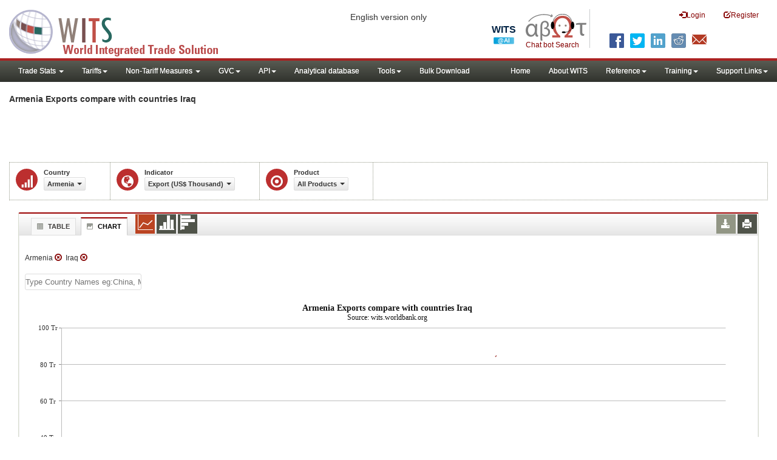

--- FILE ---
content_type: text/html; charset=utf-8
request_url: https://wits.worldbank.org/CountryProfile/en/Compare/Country/ARM/Indicator/XPRT-TRD-VL/partner/WLD/product/Total/country/IRQ/show/line
body_size: 9973
content:



<!DOCTYPE html>
<html xmlns="http://www.w3.org/1999/xhtml" manifest="https://wits.worldbank.org/witscpSSL.appcache" lang="en">
<head id="Head1"><title>
	Armenia | Export (US$ Thousand) | compare with multiple countries | WITS Data
</title><meta http-equiv="X-UA-Compatible" content="IE=Edge" /><meta name="viewport" content="target-densitydpi=device-dpi, initial-scale=1.0, user-scalable=no" /><meta name="description" /><meta name="keywords" /><link href="/Styles/bootstrap.css" rel="stylesheet" media="screen" /><link href="/Styles/defaultTheme.css" rel="stylesheet" media="screen" />
    <!--<link rel="stylesheet" href="/Styles/grid/jqx.base.css" type="text/css" />-->
    <link href="../../../../../../../../../../../../../../Styles/grid/jqx.base-v3.8.css" rel="stylesheet" type="text/css" /><link href="/Styles/customStyles-Compare.css" rel="stylesheet" media="screen" />


    <!-- ChatBot include files starts -->

    <link rel="stylesheet" type="text/css" href="/ChatBot/styles/jquery-ui.css" /><link href="/ChatBot/styles/common.css" rel="stylesheet" /><link href="/ChatBot/styles/botchat.css" rel="stylesheet" /><link rel="stylesheet" href="/ChatBot/styles/chatbotCustom.css" />
    <!-- ChatBot include files ends -->

    <script type="text/javascript" src="https://wits.worldbank.org/Scripts/jquery.js"></script>
    <script src="https://wits.worldbank.org/Scripts/Utilites.js" type="text/javascript"></script>
    <script type='text/javascript' src="https://wits.worldbank.org/Scripts/jquery-ui.min.js"></script>
    <script type="text/javascript" src="https://wits.worldbank.org/Scripts/bootstrap.js"></script>
    <script type="text/javascript" src="https://wits.worldbank.org/Scripts/grid/jqx-all.js"></script>


    <style type='text/css'>
        .node {
            stroke: #fff;
            stroke-width: 1.5px;
        }

        .link {
            stroke: #fff; /* #790000;  /*#999;*/
            stroke-opacity: 1; /* .6 */
        }

        .link1 {
            stroke: #790000; /*#999;*/
            stroke-opacity: 1; /* .6 */
        }


        .d3-tip, .d3-tip-Link {
            line-height: 1;
            color: black;
            background-color: #e6e6e6;
            border: 1px solid #ccc;
            padding: 2px;
        }

        #test {
            width: 100%;
            height: 200px;
        }
    </style>

    <script src="https://wits.worldbank.org/Scripts/AdobeAnalyticCommonFunction.js" type="text/javascript"></script>
    <script type="text/javascript">
        var wbgData = wbgData || {};
        var appEnvironment = "prod";
        var siteLanguage = "en";
        SetAdobeAnalyticProperties(wbgData, document.title, appEnvironment, siteLanguage);
    </script>
    <script type="text/javascript" src="https://assets.adobedtm.com/223f6e2cf7c9/3eb6c9b72a93/launch-7bc0cdc67098.min.js" async></script>
    
</head>
<body>
    <!-- chatbot body div starts -->
    <div class="bodyClass">
        <!-- chatbot body div ends -->
        <header role="banner" class="navbar navbar-inverse navbar-fixed-top bs-docs-nav"
            id="bannerStrip">
            <div class="navbar-header">

                <div class="pull-left">
                    <a class="navbar-brand" href="https://wits.worldbank.org/Default.aspx" title="logo for World Integrated Trade Solution">WITS</a>
                </div>

                <div class="pull-right">
                    <button data-target="#topRightNav" data-toggle="collapse" type="button" class="navbar-toggle" id="topRightNavCollapsed">
                        <span class="sr-only">Toggle navigation</span>
                        <span class="glyphicon glyphicon-cog"></span>
                    </button>
                    <button data-target="#navList" data-toggle="collapse" type="button" class="navbar-toggle" id="navListCollapsed">
                        <span class="sr-only">Toggle navigation</span>
                        <span class="icon-bar"></span>
                        <span class="icon-bar"></span>
                        <span class="icon-bar"></span>
                    </button>
                    <nav class="collapse navbar-collapse bs-navbar-collapse" role="navigation" id="topRightNav">
                        <ul class="nav navbar-nav" id="topRightLink">
                            <li class="optMultiLangChatBot"><span class="spnLogoText">Chat bot Search</span></li>
                            <li class="botSeperator"></li>
                            <li class=""><a href="javascript:void(0)"><span class="glyphicon glyphicon-log-in"></span>Login</a> </li>
                            <li class=""><a href="https://wits.worldbank.org/register.html"><span class="glyphicon glyphicon-edit"></span>Register</a> </li>
                            
                            <!-- English Search icon -->
                            <li class="optSearchBot" aria-label="Search Bot"></li>
                            
                        </ul>
                    </nav>
                    <div class="clearfix"></div>
                    <ul class="shareLinkList pull-right desktop">
                        <li class="facebook"><a title="Facebook" onclick="buildShareURL();" href="javascript:void(0);"></a>
                        </li>
                        <li class="twitter"><a title="Twitter" onclick="buildShareURL();" href="javascript:void(0);"></a>
                        </li>
                        <li class="linkedin"><a title="Linkedin" onclick="buildShareURL();" href="javascript:void(0);"></a>
                        </li>
                        <li class="gPlus"><a title="Google Plus" onclick="buildShareURL();" href="javascript:void(0);"></a>
                        </li>
                        <li class="reddit"><a title="Reddit" onclick="buildShareURL();" href="javascript:void(0);"></a>
                        </li>
                        <li class="stumbleupon"><a title="StumbleUpon" onclick="buildShareURL();" href="javascript:void(0);"></a>
                        </li>
                        <li class="delicious"><a title="Delicious" onclick="buildShareURL();" href="javascript:void(0);"></a>
                        </li>
                        <li class="email"><a title="Email" onclick="buildShareURL();" href="javascript:void(0);"></a>
                        </li>
                    </ul>
                </div>
                <div class="centre-header">
                    <span class="version-name"><small>English version only</small></span>
                </div>
            </div>
        </header>
        <div id="fixedContent">
            <div id='mainMenuWrapper'><div id='mainMenu'><nav role='navigation' class='collapse navbar-collapse bs-navbar-collapse' id='navList'><ul class='nav navbar-nav'><li class=''><a href='#void' class='dropdown-toggle' data-toggle='dropdown'>Trade Stats <span class='caret'></span></a><ul class='dropdown-menu'><li><a href='https://wits.worldbank.org/countrystats.aspx?lang=en'>By Country</a></li><li><a href='https://wits.worldbank.org/country-indicator.aspx?lang=en'>By Indicator</a></li><li><a href='https://wits.worldbank.org/trade/country-byhs6product.aspx?lang=en'>By Product (HS 6-digit)</a></li><li><a href='https://wits.worldbank.org/trade-visualization.aspx?lang=en'>Visualization</a></li><li><a href='https://wits.worldbank.org/datadownload.aspx?lang=en'>Data Download</a></li><li><a href='https://wits.worldbank.org/CountryProfile/Metadata/en/Country/All'>Metadata</a></li><li><a href='https://wits.worldbank.org/countryprofile-dataavailability.aspx?lang=en'>Data Availability</a></li><li><a href='https://wits.worldbank.org/Help/country-summary-help.html'>Help</a></li></ul></li><li class=''><a  class='dropdown-toggle' data-toggle='dropdown'>Tariffs<span class='caret'></span></a><ul class='dropdown-menu'><li class=''><a href='https://wits.worldbank.org/gptad.html'>GPTAD</a> </li><li class=''><a href='https://wits.worldbank.org/tariff/trains/country-byhs6product.aspx?lang=en'>UNCTAD TRAINS</a> </li></ul></li><li class=''><a href='#void' class='dropdown-toggle' data-toggle='dropdown'>Non-Tariff Measures <span class='caret'></span></a><ul class='dropdown-menu'><li><a href='https://wits.worldbank.org/tariff/non-tariff-measures/en/country/CAN'>Summary</a></li><li><a href='https://wits.worldbank.org/tariff/non-tariff-measures/en/ntm-bycountry'>By Country</a></li><li><a href='https://wits.worldbank.org/tariff/non-tariff-measures/en/ntm-datavisualization'>Visualization</a></li><li><a href='https://wits.worldbank.org/tariff/non-tariff-measures/en/ntm-datadownload'>Data Download</a></li><li><a href='https://wits.worldbank.org/tariff/non-tariff-measures/metadata/en/country/All'>Metadata</a></li><li><a href='https://wits.worldbank.org/tariff/non-tariff-measures/en/ntm-dataavailability'>Data Availability</a></li><li><a href='https://wits.worldbank.org/tariff/non-tariff-measures/en/ntm-about'>About NTM</a></li></ul></li><li class=''><a  class='dropdown-toggle' data-toggle='dropdown'>GVC<span class='caret'></span></a><ul class='dropdown-menu'><li class=''><a href='https://wits.worldbank.org/gvc/global-value-chains.html'>About GVC</a> </li><li class=''><a href='https://wits.worldbank.org/gvc/gvc-data-visualization.html'>Visualization</a> </li><li class=''><a href='https://wits.worldbank.org/gvc/gvc-indicators-metadata.html'>GVC Indicator Metadata</a> </li><li class=''><a href='https://wits.worldbank.org/gvc/gvc-data-download.html'>GVC Data Download</a> </li></ul></li><li class=''><a  class='dropdown-toggle' data-toggle='dropdown'>API<span class='caret'></span></a><ul class='dropdown-menu'><li class=''><a href='https://wits.worldbank.org/witsapiintro.aspx?lang=en'>API overview</a> </li><li class=''><a href='https://wits.worldbank.org/data/public/WITSAPI_UserGuide.pdf' target='_blank'>API documentation</a> </li></ul><li class=''><a href='https://wits.worldbank.org/analyticaldata/analyticaldata.aspx'>Analytical database</a> </li><li class=''><a  class='dropdown-toggle' data-toggle='dropdown'>Tools<span class='caret'></span></a><ul class='dropdown-menu'><li class=''><a id='compare' href='https://wits.worldbank.org/CountryProfile/en/Compare/Country/USA/Indicator/MPRT-TRD-VL/partner/WLD/product/Total/region/NAC/show/line'>Compare Countries</a> </li><li><a href='https://wits.worldbank.org/simulationtool.html'>Simulation Tool</a></li></ul></li><li class=''><a href='https://wits.worldbank.org/module/ALL/sub-module/ALL/reporter/ALL/year/ALL/tradeflow/ALL/pagesize/50/page/1'>Bulk Download</a> </li></li></ul><ul class='nav navbar-nav navbar-right'><li class=''><a href='https://wits.worldbank.org/Default.aspx?lang=en'>Home</a> </li><li class=''><a href='https://wits.worldbank.org/about_wits.html'>About WITS</a> </li><li class=''><a  class='dropdown-toggle' data-toggle='dropdown'>Reference<span class='caret'></span></a><ul class='dropdown-menu'><li><a href='https://wits.worldbank.org/methodology.html'>Methodology</a></li><li><a href='https://wits.worldbank.org/glossary.html'>Glossary</a></li><li><a href='https://wits.worldbank.org/referencedata.html'>Reference Data</a></li><li><a href='https://wits.worldbank.org/product_concordance.html'>Concordances</a></li><li><a href='https://wits.worldbank.org/links.html'>Links</a></li></ul></li><li class=''><a  class='dropdown-toggle' data-toggle='dropdown'>Training<span class='caret'></span></a><ul class='dropdown-menu'><li class=''><a href='https://wits.worldbank.org/training.html'>Training overview</a> </li><li class=''><a href='https://wits.worldbank.org/trainingVideos.aspx?lang=en'>Video Tutorials</a> </li><li class=''><a href='#' onclick='LauncheLearning();'>eLearning</a> </li></ul></li><li class=''><a  class='dropdown-toggle' data-toggle='dropdown'>Support Links<span class='caret'></span></a><ul class='dropdown-menu'><li><a href='https://wits.worldbank.org/didyouknow.html'>Did you know</a></li><li><a href='https://wits.worldbank.org/faqs.html'>FAQ</a></li><li><a href='https://wits.worldbank.org/data/public/WITS_User_Manual.pdf' target='_blank'>WITS manual</a></li><li><a href='https://wits.worldbank.org/wits/wits/witshelp/Welcome.htm' target='_blank'>Help</a></li><li><a href='https://wits.worldbank.org/WITS/training/player.html' target='_blank'>eLearning</a></li><li><a href='https://witsqa.worldbank.org/wits-ai.html' target='_blank'>Wits AI</a></li></ul></li></ul></nav></div></div>


            <div id="mainHeading">
                <div class="pull-left">
                    <div class="elements variableHeader">
                        <h1> Armenia Exports compare with countries Iraq
                    </div>
                </div>
                <div class="pull-right">
                    <div class="btn-group pull-right" id="goTo">
                        <button class="btn btn-default btn-sm dropdown-toggle" type="button" data-toggle="dropdown">
                            Go To <span class="caret"></span>
                        </button>
                        <ul class="dropdown-menu">
                            <li><a href="#export">Exports</a></li>
                            <li><a href="#import">Imports</a></li>
                            <li><a href="#tradePer">Trade % of GDP MRV</a></li>
                            <li><a href="#trade">Trade</a></li>
                            <li><a href="#tradeIndicators">Trade Indicators</a></li>
                            <li><a href="#tariffIndicators">Tariff</a></li>
                            <li><a href="#developmentIndicators">Developement Indicators</a></li>
                            <li><a href="#topExportWrapper">Top Exports</a></li>
                            <li><a href="#topImportWrapper">Top Imports</a></li>
                            <li><a href="#products">Products</a></li>
                        </ul>
                    </div>
                    &nbsp; &nbsp;
                <div class="btn-group pull-right phone" id="share">
                    <button class="btn btn-default btn-sm dropdown-toggle" type="button" data-toggle="dropdown"
                        title="Share">
                        <span class="glyphicon glyphicon-share"></span><span class="text">Share</span> <span
                            class="caret"></span>
                    </button>
                    <ul class="shareLinkList dropdown-menu">
                        <li class="facebook"><a title="Facebook" onclick="buildShareURL();" href="javascript:void(0);">Facebook</a></li>
                        <li class="twitter"><a title="Twitter" onclick="buildShareURL();" href="javascript:void(0);">Twitter</a></li>
                        <li class="linkedin"><a title="Linkedin" onclick="buildShareURL();" href="javascript:void(0);">Linkedin</a></li>
                        <li class="gPlus"><a title="Google Plus" onclick="buildShareURL();" href="javascript:void(0);">Google
                            Plus</a></li>
                        <li class="reddit"><a title="Reddit" onclick="buildShareURL();" href="javascript:void(0);">Reddit</a></li>
                        <li class="stumbleupon"><a title="StumbleUpon" onclick="buildShareURL();" href="javascript:void(0);">Stumble
                            Upon</a></li>
                        <li class="delicious"><a title="Delicious" onclick="buildShareURL();" href="javascript:void(0);">Delicious</a></li>
                        <li class="email"><a title="Email" onclick="buildShareURL();" href="javascript:void(0);">Email</a></li>
                        <li class="whatsapp"><a title="whatsapp" onclick="buildShareURL();" href="#">whatsapp</a></li>
                    </ul>
                </div>
                    &nbsp; &nbsp;

             <!-- <button id="PartnerHelp" class="btn btn-default btn-sm   " type="button"  title="Help">
               <span class="glyphicon glyphicon-info-sign"></span> <span class="text">Help</span>
               </button>-->
                    &nbsp; &nbsp; 
                </div>
            </div>
        </div>

        <div id="contentWrapper">
            <div class="loader">
                Loading..
            </div>
            <div id="pageContent">
                <div class="tabContent" id="partner">
                    <div class="row">
                        <div class="col-md-12">
                            <div class="pull-left">
                                <div class="elements variableHeader">

                                    <p>
                                    </p>
                                </div>
                            </div>
                            <div class="clearfix"></div>
                            <div class="variableContainer" id="partnerVariable">
                                <div class="variableInnerContainer">
                                    <div class="dottedBdrBox yearBox">
                                        <div class="icon iconSector">
                                            <span class="glyphicon glyphicon-signal"></span>
                                        </div>
                                        <div class="variable">
                                            <div class="variableLabel">Country</div>
                                            <div class="variableValue">

                                                <a class="btn btn-default  btn-sm modalTrigger" data-toggle="modal"
                                                    data-target="#changeDropdownModal" id="selectedCountry"><span class="text"></span><span
                                                        class="caret"></span></a>
                                            </div>
                                        </div>
                                    </div>
                                    <div class="dottedBdrBox countryBox">
                                        <div class="icon iconCountry">
                                            <span class="glyphicon glyphicon-globe"></span>
                                        </div>
                                        <div class="variable">
                                            <div class="variableLabel">Indicator</div>
                                            <div class="variableValue">

                                                <a class="btn btn-default  btn-sm modalTrigger" data-toggle="modal"
                                                    data-target="#changeDropdownModal" id="selectedIndicator"><span class="text"></span><span
                                                        class="caret"></span></a>
                                            </div>
                                        </div>
                                    </div>
                                    <div class="dottedBdrBox countryBox">
                                        <div class="icon iconCountry">
                                            <span class="glyphicon glyphicon-record"></span>
                                        </div>
                                        <div class="variable">
                                            <div class="variableLabel">Product</div>
                                            <div class="variableValue">

                                                <a class="btn btn-default  btn-sm modalTrigger" data-toggle="modal"
                                                    data-target="#changeDropdownModal" id="selectedProduct"><span class="text"></span><span
                                                        class="caret"></span></a>
                                            </div>
                                        </div>
                                    </div>
                                    <div class="dottedBdrBox yearBox" id="Comparewithdiv">
                                        <div class="icon iconEconomy">
                                            <span class="glyphicon glyphicon-record"></span>
                                        </div>
                                        <div class="variable">
                                            <div class="variableLabel">Compare With</div>
                                            <div class="variableValue">

                                                <a class="btn btn-default  btn-sm modalTrigger" data-toggle="modal"
                                                    data-target="#changeDropdownModal" id="selectedCompare"><span class="text"></span><span
                                                        class="caret"></span></a>

                                                <div class="btn-group">
                                                    <a class="btn btn-default  btn-sm modalTrigger" data-toggle="modal" data-target="#changeDropdownModal" id="selectedRegion"><span class="text"></span><span class="caret"></span></a>
                                                    <a class="btn btn-default  btn-sm modalTrigger" data-toggle="modal" data-target="#changeDropdownModal" id="selectedCountries"><span class="text"></span><span class="caret"></span></a>
                                                    <a class="btn btn-default  btn-sm modalTrigger" data-toggle="modal" data-target="#changeDropdownModal" id="selectedSimilarvalue"><span class="text"></span><span class="caret"></span></a>
                                                </div>
                                            </div>


                                        </div>
                                    </div>
                                    <!--   <div class="dottedBdrBox yearBox">
                              <div class="icon iconIndicator">
                                 <span class="glyphicon glyphicon-record"></span>
                              </div>
                              <div class="variable">
                                 <div class="variableLabel">Indicator</div>
                                 <div class="variableValue">
                         
                                     <a  class="btn btn-default  btn-sm modalTrigger" data-toggle="modal"
                                                    data-target="#changeDropdownModal" id="selectedIndicator1"><span class="text"></span><span
                                                        class="caret"></span></a>
                                 </div>
                              </div>
                           </div>
                      -->


                                </div>
                            </div>
                        </div>
                    </div>



                    <div class="col-md-12 ">
                        <div class="tab-content">


                            <div id="chartView" class="tab-pane active">
                                <div id="productInfo">
                                    <section id="products">
                                        <h4>
                                            <div class="pull-left">
                                                <div class="">
                                                    <ul class="New outerTabLinks list-inline list-unstyled" role="" id="Ul1">
                                                        <li class="tableView"><a title="#tableView" href="#" data-toggle="tab"><span class="icon"></span>Table</a></li>
                                                        <li class="active chartView"><a title="#chartView" href="#" data-toggle="tab"><span class="icon"></span>Chart</a></li>
                                                    </ul>
                                                </div>
                                            </div>
                                            <ul class="widgettools list-inline list-unstyled custom">

                                                <li class="active">
                                                    <a href="javascript:void(0)" id="Linechart"><span class="line-chart" title="Line Chart"></span></a>
                                                </li>
                                                <li>
                                                    <a href="javascript:void(0)" id="columnchart"><span class="bar-chart" title="Bar Chart"></span></a>
                                                </li>
                                                <li>
                                                    <a href="javascript:void(0)" id="columnHorizantalchart"><span class="Horizantal-chart" title="Horizantal Chart"></span></a>
                                                </li>

                                            </ul>
                                            <ul class="widgettools list-inline list-unstyled">
                                                <li class="download" id="SaveChart">
                                                    <a href="javascript:void(0)" class="downloadIcon" id="ChartDownload"><span class="glyphicon glyphicon-download-alt"></span></a>
                                                    <div class="toolPopover downloadOptions">
                                                        <ul class="list-unstyled options downlaodFormat" id="Ul3">
                                                            <li class="png" id="savePng"><a href="#" data-customlink="fd:comparecountries:en:png" data-text="comparecountries"><span class="text">PNG</span></a></li>
                                                            <li class="divider"></li>
                                                            <li class="jpg" id="saveJpeg"><a href="#" data-customlink="fd:comparecountries:en:jpg" data-text="comparecountries"><span class="text">JPEG</span></a></li>

                                                        </ul>
                                                    </div>
                                                </li>
                                                <li class="print">
                                                    <a href="javascript:void(0)" id="ChartPrint" data-customlink="fd:comparecountrieschart:en:prn" data-text="comparecountrieschart"><span class="glyphicon glyphicon-print"></span></a>

                                                </li>


                                            </ul>
                                        </h4>
                                        <div class="content">
                                            <div>
                                                <div class="pull-left" id="SelectedvaluesDiv4chart">
                                                </div>
                                            </div>
                                            <div class="clearfix">
                                                <div class="clearfix list-inline">
                                                    <div id="selectedvalues"><span id="CompareCountriesDiv"></span></div>
                                                    <br />
                                                    <input type="text" id="addcountries" /></div>
                                                <br />
                                            </div>
                                            <div class="row">
                                                <!--<div class="col-md-6"> <div id="dropDownSeries"></div></div>-->
                                                <div class="col-md-3" style="display: none;">

                                                    <a href="javascript:void" id="showHideLinkForChart" class="btn btn-default dropdown-toggle btn-sm">Country <span class="caret"></span></a>
                                                    <div id="jqxListBoxForChart"></div>
                                                </div>
                                                <!-- slider -->
                                            </div>


                                            <div class="clearfix" style="clear: both"></div>
                                            <div class="chartHeader">
                                            </div>

                                            <div id="productImportChart"></div>

                                            <div class="col-md-6">
                                                <div class="list-inline" id='jqxslider'></div>
                                            </div>
                                            <div class="col-md-2" id="yearlegend">1981 - 2014</div>
                                        </div>
                                    </section>
                                </div>
                            </div>
                            <div id="tableView" class="tab-pane ">
                                <div id="productInfo1">
                                    <section id="products1">
                                        <h4>
                                            <div class="pull-left">
                                                <div class="">
                                                    <ul class="New outerTabLinks list-inline list-unstyled" role="" id="Ul2">
                                                        <li class="tableView active"><a title="#tableView" href="#" data-toggle="tab"><span class="icon"></span>Table</a></li>
                                                        <li class="chartView"><a title="#chartView" href="#" data-toggle="tab"><span class="icon"></span>Chart</a></li>
                                                    </ul>
                                                </div>
                                            </div>
                                            <ul class="widgettools list-inline list-unstyled">
                                                <li class="download">
                                                    <a href="javascript:void(0)" class="downloadIcon" id="DataDownload"><span class="glyphicon glyphicon-download-alt"></span></a>
                                                    <div class="toolPopover downloadOptions">
                                                        <ul class="list-unstyled options downlaodFormat" id="dropDownFileFormat">
                                                            <li class="excel"><a href="#" data-customlink="fd:comparecountries:en:xlsx" data-text="comparecountries"><span class="icon"></span><span class="text">Excel</span></a></li>

                                                        </ul>
                                                    </div>
                                                </li>
                                                <li class="print">
                                                    <a href="javascript:void(0)" id="DataPrint"><span class="glyphicon glyphicon-print"></span></a>
                                                    <div class="toolPopover printOptions">
                                                        <ul class="list-unstyled options">
                                                            <li>
                                                                <input type="radio" name="printOption" id="All" />
                                                                Print All</li>
                                                            <li>
                                                                <input type="radio" name="printOption" id="Selected" checked='checked' />
                                                                Print Selected</li>
                                                            <li><a class="btn btn-default btn-sm printBtn" href="javascript:void(0)" id="DataPrintBtn" data-customlink="fd:comparecountries:en:prn" data-text="comparecountries">Print</a></li>
                                                        </ul>
                                                    </div>
                                                </li>

                                            </ul>
                                        </h4>
                                        <div class="content">
                                            <!--<div class="pull-left" id="SelectedvaluesDiv"></div>
                                 <div class="posRel pull-right">
                                      <a href="javascript:void" id="showHideLink" class="btn btn-default dropdown-toggle btn-sm">Show More Columns    <span class="caret"></span></a> 
                                    <div class="pull-left" id="jqxlistbox"></div>
                                 </div>
                                 <div class="clearfix">&nbsp;&nbsp;<span style="color: blue;" id="noteid"> </span> -->
                                            <div class="clearfix">&nbsp;&nbsp;<div class="clearfix list-inline"><span id="GCompareCountriesDiv"></span>
                                                <br />
                                                <input type="text" id="Gaddcountries" /></div>
                                                <br />
                                            </div>
                                            <div id="jqx-Partner">
                                                <div id="jqx-PartnerGrid">
                                                </div>
                                            </div>
                                            <div class="clearfix"></div>

                                        </div>
                                    </section>
                                </div>
                            </div>
                        </div>
                        <div class="curtain"></div>

                        <div id="gdp-meta-data" style="top: 200px; bottom: 400px; left: 400px; right: 400px;"></div>
                        <div class="curtain"></div>
                    </div>


                </div>
            </div>
            <footer id="footerStrip">
                <ul class="list-inline" id="footerLinks">
                    <li><a href="https://wits.worldbank.org/about_wits.html">About</a></li>
                    <li class="divider">.</li>
                    <li><a href="https://wits.worldbank.org/contactwits.html">Contact</a></li>
                    <li class="divider">.</li>
                    <li><a href="https://wits.worldbank.org/faqs.html#Databases">Usage Conditions</a></li>
                    <li class="divider">.</li>
                    <li><a href="https://www.worldbank.org/en/about/legal" target="_blank">Legal</a></li>
                    <li class="divider">.</li>
                    <li><a href="https://wits.worldbank.org/dataproviders.html">Data Providers</a></li>
                    <li class="divider">.</li>
                    <li id="Pagerefresh">Page refreshed : Jan-22-2026 02:29 ET</li>
                </ul>
                <ul class="list-inline" id="orgPartners">
                    <li>Partners:</li>
                    <li id="itcsmalllogo"><a href="http://www.intracen.org/" title="International Trade Center" target="blank">ITC</a></li>
                    <li class="divider">.</li>
                    <li id="unctad"><a href="http://unctad.org/en/Pages/Home.aspx" title="United Nations Conference on Trade and Development " target="blank">UNCTAD</a></li>
                    <li class="divider">.</li>
                    <li id="unstats"><a href="http://unstats.un.org/unsd/default.htm" title="United Nations Statistical Commission" target="blank">UNSTATS</a></li>
                    <li class="divider">.</li>
                    <li id="wto"><a href="http://www.wto.org/" title="World Trade Organization" target="blank">World Trade Organization</a></li>
                    <li class="divider">.</li>
                    <li id="wb"><a href="http://www.worldbank.org" title="World Bank" target="blank">World Bank</a></li>
                </ul>
            </footer>
            <div class="chatBotDiv"></div>
            <div class="toolTipContent"></div>
            <div class="modal fade" id="changeDropdownModal" tabindex="-1" role="dialog" aria-labelledby="myModalLabel"
                aria-hidden="true">
            </div>
        </div>

        <!-- chatbot body div starts -->
    </div>
    <!-- chatbot body div ends -->
</body>






<script type="text/javascript">


    $(document).ready(function () {
        $("#share").click(function () {
            $(this).toggleClass("open");
        })

    });


    var SelectedIndicatorcode = "XPRT-TRD-VL";
    var SelectedIndicatorname = "Export (US$ Thousand)";

    var SelectedReportercode = "ARM";
    var SelectedReportername = "Armenia";

    var SelectedProductcode = "Total"
    var SelectedProductname = "  All Products"

    var SelectedComparename =  "Country";
    var SelectedComparecode =  "country";

    var Selectedregioncode = "WLD"
    var Selectedregionname = "World"

    var Selectedcountriescode ="IRQ"
    var Selectedcountriesname = "Iraq;Iraq"

    var Selectedyear = "2015"

    var Selectedwithcode = "IRQ";
    var Selectedwithname = "Iraq";

    var SelectedChartType = "line";

    var SVRURLL = "https://wits.worldbank.org/";
    var Svrpath = "https://wits.worldbank.org/";

    var strLanguage = "en";

    var strTitle = " Armenia Exports compare with countries Iraq";

$(".tab-content .tab-pane").removeClass("active");$("#tableView").addClass("active");$('ul.outerTabLinks li').siblings().removeClass('active').filter(".tableView").addClass('active');  var partnerData = new Array(); 
var col0 =  ["Armenia","Iraq"];
var col1 =  ["215273.552",""];
var col2 =  ["",""];
var col3 =  ["231666.237",""];
var col4 =  ["294102.939",""];
var col5 =  ["335831.375",""];
var col6 =  ["527203.711",""];
var col7 =  ["670474.788",""];
var col8 =  ["722911.5",""];
var col9 =  ["936977.335",""];
var col10 =  ["1003961.105",""];
var col11 =  ["1121222.464",""];
var col12 =  ["1055012.744",""];
var col13 =  ["683989.374",""];
var col14 =  ["1011424.747",""];
var col15 =  ["1320411.381",""];
var col16 =  ["1428120.692",""];
var col17 =  ["1467799.672",""];
var col18 =  ["1490190.146","84506036.565"];
var col19 =  ["1482667.349",""];
var col20 =  ["1807789.51",""];
var col21 =  ["2144962.96958",""];
var col22 =  ["2383413.79973841",""];
var col23 =  ["2618637.44553",""];
var col24 =  ["2332082.153105",""];
var col25 =  ["2964798.29008",""];
var col26 =  ["5364133.60171",""];
var col27 =  ["8508041.37593",""];
for (var i = 0; i < 2; i++) { var row = {};row["col0"] = col0[i];
row["col1"] = col1[i];
row["col2"] = col2[i];
row["col3"] = col3[i];
row["col4"] = col4[i];
row["col5"] = col5[i];
row["col6"] = col6[i];
row["col7"] = col7[i];
row["col8"] = col8[i];
row["col9"] = col9[i];
row["col10"] = col10[i];
row["col11"] = col11[i];
row["col12"] = col12[i];
row["col13"] = col13[i];
row["col14"] = col14[i];
row["col15"] = col15[i];
row["col16"] = col16[i];
row["col17"] = col17[i];
row["col18"] = col18[i];
row["col19"] = col19[i];
row["col20"] = col20[i];
row["col21"] = col21[i];
row["col22"] = col22[i];
row["col23"] = col23[i];
row["col24"] = col24[i];
row["col25"] = col25[i];
row["col26"] = col26[i];
row["col27"] = col27[i];
 partnerData[i] = row; }  var partnerSource =   { localdata: partnerData, datatype:  "array", datafields: [ { name: 'col0'},
{ name: 'col1', type: 'float'},
{ name: 'col2', type: 'float'},
{ name: 'col3', type: 'float'},
{ name: 'col4', type: 'float'},
{ name: 'col5', type: 'float'},
{ name: 'col6', type: 'float'},
{ name: 'col7', type: 'float'},
{ name: 'col8', type: 'float'},
{ name: 'col9', type: 'float'},
{ name: 'col10', type: 'float'},
{ name: 'col11', type: 'float'},
{ name: 'col12', type: 'float'},
{ name: 'col13', type: 'float'},
{ name: 'col14', type: 'float'},
{ name: 'col15', type: 'float'},
{ name: 'col16', type: 'float'},
{ name: 'col17', type: 'float'},
{ name: 'col18', type: 'float'},
{ name: 'col19', type: 'float'},
{ name: 'col20', type: 'float'},
{ name: 'col21', type: 'float'},
{ name: 'col22', type: 'float'},
{ name: 'col23', type: 'float'},
{ name: 'col24', type: 'float'},
{ name: 'col25', type: 'float'},
{ name: 'col26', type: 'float'},
{ name: 'col27', type: 'float'},
 ],sortcolumn: 'col3'  , sortdirection: 'desc'};
var dataAdapter = new $.jqx.dataAdapter(partnerSource, { downloadComplete: function (partnerData, status, xhr) { }, loadComplete: function (partnerData) { }, loadError: function (xhr, status, error) { } });$("#jqx-PartnerGrid").jqxGrid( { width: '100%', height: 400, source: dataAdapter, theme: '',filterable: true,  sortable: true, pageable: false, altrows: true, columnsheight: 30, rowsheight: 30, columnsresize: true, columnsreorder: true, columns: [{ text:'Country Name', datafield:'col0', minwidth: 200, pinned: true, cellsalign: 'left',filtertype: 'checkedlist' },
{ text:'1997', datafield:'col1', minwidth: 40, cellsalign: 'right', align: 'center',filterable:false, cellsformat: 'F2', hidden: false },
{ text:'1998', datafield:'col2', minwidth: 40, cellsalign: 'right', align: 'center',filterable:false, cellsformat: 'F2', hidden: false },
{ text:'1999', datafield:'col3', minwidth: 40, cellsalign: 'right', align: 'center',filterable:false, cellsformat: 'F2', hidden: false },
{ text:'2000', datafield:'col4', minwidth: 40, cellsalign: 'right', align: 'center',filterable:false, cellsformat: 'F2', hidden: false },
{ text:'2001', datafield:'col5', minwidth: 40, cellsalign: 'right', align: 'center',filterable:false, cellsformat: 'F2', hidden: false },
{ text:'2002', datafield:'col6', minwidth: 40, cellsalign: 'right', align: 'center',filterable:false, cellsformat: 'F2', hidden: false },
{ text:'2003', datafield:'col7', minwidth: 40, cellsalign: 'right', align: 'center',filterable:false, cellsformat: 'F2', hidden: false },
{ text:'2004', datafield:'col8', minwidth: 40, cellsalign: 'right', align: 'center',filterable:false, cellsformat: 'F2', hidden: false },
{ text:'2005', datafield:'col9', minwidth: 40, cellsalign: 'right', align: 'center',filterable:false, cellsformat: 'F2', hidden: false },
{ text:'2006', datafield:'col10', minwidth: 40, cellsalign: 'right', align: 'center',filterable:false, cellsformat: 'F2', hidden: false },
{ text:'2007', datafield:'col11', minwidth: 40, cellsalign: 'right', align: 'center',filterable:false, cellsformat: 'F2', hidden: false },
{ text:'2008', datafield:'col12', minwidth: 40, cellsalign: 'right', align: 'center',filterable:false, cellsformat: 'F2', hidden: false },
{ text:'2009', datafield:'col13', minwidth: 40, cellsalign: 'right', align: 'center',filterable:false, cellsformat: 'F2', hidden: false },
{ text:'2010', datafield:'col14', minwidth: 40, cellsalign: 'right', align: 'center',filterable:false, cellsformat: 'F2', hidden: false },
{ text:'2011', datafield:'col15', minwidth: 40, cellsalign: 'right', align: 'center',filterable:false, cellsformat: 'F2', hidden: false },
{ text:'2012', datafield:'col16', minwidth: 40, cellsalign: 'right', align: 'center',filterable:false, cellsformat: 'F2', hidden: false },
{ text:'2013', datafield:'col17', minwidth: 40, cellsalign: 'right', align: 'center',filterable:false, cellsformat: 'F2', hidden: false },
{ text:'2014', datafield:'col18', minwidth: 40, cellsalign: 'right', align: 'center',filterable:false, cellsformat: 'F2', hidden: false },
{ text:'2015', datafield:'col19', minwidth: 40, cellsalign: 'right', align: 'center',filterable:false, cellsformat: 'F2', hidden: false },
{ text:'2016', datafield:'col20', minwidth: 40, cellsalign: 'right', align: 'center',filterable:false, cellsformat: 'F2', hidden: false },
{ text:'2017', datafield:'col21', minwidth: 40, cellsalign: 'right', align: 'center',filterable:false, cellsformat: 'F2', hidden: false },
{ text:'2018', datafield:'col22', minwidth: 40, cellsalign: 'right', align: 'center',filterable:false, cellsformat: 'F2', hidden: false },
{ text:'2019', datafield:'col23', minwidth: 40, cellsalign: 'right', align: 'center',filterable:false, cellsformat: 'F2', hidden: false },
{ text:'2020', datafield:'col24', minwidth: 40, cellsalign: 'right', align: 'center',filterable:false, cellsformat: 'F2', hidden: false },
{ text:'2021', datafield:'col25', minwidth: 40, cellsalign: 'right', align: 'center',filterable:false, cellsformat: 'F2', hidden: false },
{ text:'2022', datafield:'col26', minwidth: 40, cellsalign: 'right', align: 'center',filterable:false, cellsformat: 'F2', hidden: false },
{ text:'2023', datafield:'col27', minwidth: 40, cellsalign: 'right', align: 'center',filterable:false, cellsformat: 'F2', hidden: false },
] }); var listSource = [
{ label:'1997', value:'col1', checked: true ,group:'year'  },{ label:'1998', value:'col2', checked: true ,group:'year'  },{ label:'1999', value:'col3', checked: true ,group:'year'  },{ label:'2000', value:'col4', checked: true ,group:'year'  },{ label:'2001', value:'col5', checked: true ,group:'year'  },{ label:'2002', value:'col6', checked: true ,group:'year'  },{ label:'2003', value:'col7', checked: true ,group:'year'  },{ label:'2004', value:'col8', checked: true ,group:'year'  },{ label:'2005', value:'col9', checked: true ,group:'year'  },{ label:'2006', value:'col10', checked: true ,group:'year'  },{ label:'2007', value:'col11', checked: true ,group:'year'  },{ label:'2008', value:'col12', checked: true ,group:'year'  },{ label:'2009', value:'col13', checked: true ,group:'year'  },{ label:'2010', value:'col14', checked: true ,group:'year'  },{ label:'2011', value:'col15', checked: true ,group:'year'  },{ label:'2012', value:'col16', checked: true ,group:'year'  },{ label:'2013', value:'col17', checked: true ,group:'year'  },{ label:'2014', value:'col18', checked: true ,group:'year'  },{ label:'2015', value:'col19', checked: true ,group:'year'  },{ label:'2016', value:'col20', checked: true ,group:'year'  },{ label:'2017', value:'col21', checked: true ,group:'year'  },{ label:'2018', value:'col22', checked: true ,group:'year'  },{ label:'2019', value:'col23', checked: true ,group:'year'  },{ label:'2020', value:'col24', checked: true ,group:'year'  },{ label:'2021', value:'col25', checked: true ,group:'year'  },{ label:'2022', value:'col26', checked: true ,group:'year'  },{ label:'2023', value:'col27', checked: true ,group:'year'  } ];$(".tab-content .tab-pane").removeClass("active");$("#chartView").addClass("active");$('ul.outerTabLinks li').siblings().removeClass('active').filter(".chartView").addClass('active');;


    function loadGridData() { }
    //      $('#jqx-PartnerGrid').jqxGrid({ columnmenuopening: function (menu, datafield, height) {     menu.width(270);
    //       var value = $('#jqx-PartnerGrid').jqxGrid('getcolumnproperty', datafield, 'filterable');
    //       if(value)
    //       $("#filter1jqx-PartnerGridex").jqxListBox({ width: '250px'});   }}); 
</script>


<script src="https://wits.worldbank.org/Scripts/CompareCountries.js" type="text/javascript"></script>
<script src="https://wits.worldbank.org/Scripts/SelectionVariables-enData.js" type="text/javascript"></script>
<script src="https://wits.worldbank.org/Scripts/LoadDropdowns.js" type="text/javascript"></script>
<script src="https://wits.worldbank.org/Scripts/country-years.js" type="text/javascript"></script>
<script src="https://wits.worldbank.org/Scripts/countries-Hash.js" type="text/javascript"></script>
<script src="https://wits.worldbank.org/Scripts/Metadata.js" type="text/javascript"></script>

<script type="text/javascript" src="https://wits.worldbank.org/Scripts/Jquery-1.12.1-ui.js"></script>





<script src="https://wits.worldbank.org/ChatBot/scripts/vue.js"></script>
<script src="https://wits.worldbank.org/ChatBot/scripts/witsBotchat-0.11.4.js"></script>
<script src="https://wits.worldbank.org/ChatBot/scripts/chatbotCustom.js"></script>

</html>



--- FILE ---
content_type: application/javascript
request_url: https://wits.worldbank.org/ChatBot/data/indicator_v_2019_06_07.js
body_size: 3140
content:
var indicatorJson = [{ "name": " BoP,", "IndicatorIndex": "AW|AX|BC|BI|BO|BQ|BR|BS|BT|BU|BW" }, { "name": " Exports of goods and services", "IndicatorIndex": "BW" }, { "name": " Exports of goods, services and primary income", "IndicatorIndex": "BI" }, { "name": " Goods exports", "IndicatorIndex": "BT" }, { "name": " Goods imports", "IndicatorIndex": "AW" }, { "name": " ICT service exports", "IndicatorIndex": "BS" }, { "name": " Imports of goods and services", "IndicatorIndex": "BO" }, { "name": " Imports of goods, services and primary income", "IndicatorIndex": "BC" }, { "name": " Net trade in goods", "IndicatorIndex": "BR" }, { "name": " Net trade in goods and services", "IndicatorIndex": "BQ" }, { "name": " Service exports", "IndicatorIndex": "BU" }, { "name": " Service imports", "IndicatorIndex": "AX" }, { "name": "% of commercial service exports", "IndicatorIndex": "BN|CP|CR|CS" }, { "name": "% of commercial service imports", "IndicatorIndex": "BE|BF|BH|BK" }, { "name": "% of energy use", "IndicatorIndex": "CN" }, { "name": "% of GDP", "IndicatorIndex": "AU|AZ|CY|DC|DD" }, { "name": "% of revenue", "IndicatorIndex": "CC|CG" }, { "name": "% of service exports, BoP", "IndicatorIndex": "BV|BX|BY" }, { "name": "% of service imports, BoP", "IndicatorIndex": "BB|BD|BP" }, { "name": "% of tax revenue", "IndicatorIndex": "CA|CE" }, { "name": "% of total exports", "IndicatorIndex": "AV" }, { "name": "% of total imports", "IndicatorIndex": "AY" }, { "name": "% value added of industry and services", "IndicatorIndex": "CD" }, { "name": "2000 = 100", "IndicatorIndex": "AT|BA|BL|BM|CO" }, { "name": "Ad valorem", "IndicatorIndex": "M|Y" }, { "name": "Ad-Valorem", "IndicatorIndex": "M|Y" }, { "name": "AHS AVE Tariff Lines Share", "IndicatorIndex": "M" }, { "name": "AHS AVE Tariff Lines Share (%)", "IndicatorIndex": "M" }, { "name": "AHS Dutiable Imports", "IndicatorIndex": "N" }, { "name": "AHS Dutiable Imports (US$ Thousand)", "IndicatorIndex": "N" }, { "name": "AHS Dutiable Tariff Lines Share", "IndicatorIndex": "O" }, { "name": "AHS Dutiable Tariff Lines Share (%)", "IndicatorIndex": "O" }, { "name": "AHS Duty Free Imports", "IndicatorIndex": "Q" }, { "name": "AHS Duty Free Imports (US$ Thousand)", "IndicatorIndex": "Q" }, { "name": "AHS Duty Free NTL Share", "IndicatorIndex": "P" }, { "name": "AHS Duty Free NTL Share percent", "IndicatorIndex": "P" }, { "name": "AHS Duty Free NTL Share percentage", "IndicatorIndex": "P" }, { "name": "AHS Duty Free Tariff  Lines Share", "IndicatorIndex": "P" }, { "name": "AHS Duty Free Tariff  Lines Share (%)", "IndicatorIndex": "P" }, { "name": "AHS MaxRate", "IndicatorIndex": "R" }, { "name": "AHS MaxRate (%)", "IndicatorIndex": "R" }, { "name": "AHS MinRate", "IndicatorIndex": "S" }, { "name": "AHS MinRate (%)", "IndicatorIndex": "S" }, { "name": "AHS Simple Average", "IndicatorIndex": "U" }, { "name": "AHS Simple Average (%)", "IndicatorIndex": "U" }, { "name": "AHS Specific Tariff Lines Share", "IndicatorIndex": "T" }, { "name": "AHS Specific Tariff Lines Share (%)", "IndicatorIndex": "T" }, { "name": "AHS SpecificDuty Imports", "IndicatorIndex": "V" }, { "name": "AHS SpecificDuty Imports (US$ Thousand)", "IndicatorIndex": "V" }, { "name": "AHS Total Tariff Lines", "IndicatorIndex": "W" }, { "name": "AHS Weighted Average", "IndicatorIndex": "X" }, { "name": "AHS Weighted Average (%)", "IndicatorIndex": "X" }, { "name": "annual % growth", "IndicatorIndex": "CX|DB" }, { "name": "annual percent growth", "IndicatorIndex": "CX|DB" }, { "name": "annual percentage growth", "IndicatorIndex": "CX|DB" }, { "name": "applied Ad-Valorem Tariff Lines Share", "IndicatorIndex": "M" }, { "name": "applied AVE Tariff Lines Share", "IndicatorIndex": "M" }, { "name": "Applied Dutiable Imports", "IndicatorIndex": "N" }, { "name": "Applied Dutiable NTL Share", "IndicatorIndex": "O" }, { "name": "applied Dutiable NTL Share  percent", "IndicatorIndex": "O" }, { "name": "applied Dutiable NTL Share  percentage", "IndicatorIndex": "O" }, { "name": "Applied Dutiable Tariff Lines Share", "IndicatorIndex": "O" }, { "name": "applied Dutiable Tariff Lines Share percent", "IndicatorIndex": "O" }, { "name": "applied Dutiable Tariff Lines Share percentage", "IndicatorIndex": "O" }, { "name": "Applied Simple Average Tariff", "IndicatorIndex": "U" }, { "name": "Applied Simple Average Tariff percent", "IndicatorIndex": "U" }, { "name": "Applied Simple Average Tariff percentage", "IndicatorIndex": "U" }, { "name": "Applied Specific Duty Imports", "IndicatorIndex": "V" }, { "name": "Applied Specific Tariff Lines Share", "IndicatorIndex": "T" }, { "name": "Applied Specific Tariff Lines Share percent", "IndicatorIndex": "T" }, { "name": "Applied Specific Tariff Lines Share percentage", "IndicatorIndex": "T" }, { "name": "Applied Total Tariff Lines", "IndicatorIndex": "W" }, { "name": "Applied Weighted Average Tariff", "IndicatorIndex": "X" }, { "name": "Applied Weighted Average Tariff percent", "IndicatorIndex": "X" }, { "name": "Applied Weighted Average Tariff percentage", "IndicatorIndex": "X" }, { "name": "AVE", "IndicatorIndex": "M|Y" }, { "name": "Balance of Payment", "IndicatorIndex": "AW|AX|BC|BI|BO|BQ|BR|BS|BT|BU|BW" }, { "name": "Commercial service exports", "IndicatorIndex": "CQ" }, { "name": "Commercial service exports (current US$)", "IndicatorIndex": "CQ" }, { "name": "Commercial service imports", "IndicatorIndex": "BG" }, { "name": "Commercial service imports (current US$)", "IndicatorIndex": "BG" }, { "name": "Communications, computer, etc.", "IndicatorIndex": "BB" }, { "name": "Communications, computer, etc. (% of service imports, BoP)", "IndicatorIndex": "BB" }, { "name": "Comparitive Advantage", "IndicatorIndex": "AO" }, { "name": "Complimentarity", "IndicatorIndex": "AP" }, { "name": "Computer, communications and other services", "IndicatorIndex": "BF|CP" }, { "name": "Computer, communications and other services (% of commercial service exports)", "IndicatorIndex": "CP" }, { "name": "Computer, communications and other services (% of commercial service imports)", "IndicatorIndex": "BF" }, { "name": "Cost to export", "IndicatorIndex": "CH" }, { "name": "Cost to export (US$ per container)", "IndicatorIndex": "CH" }, { "name": "Cost to import", "IndicatorIndex": "CK" }, { "name": "Cost to import (US$ per container)", "IndicatorIndex": "CK" }, { "name": "Country Goods Trade Growth", "IndicatorIndex": "AL" }, { "name": "Country Growth", "IndicatorIndex": "AL" }, { "name": "Country Growth (%)", "IndicatorIndex": "AL" }, { "name": "Country Merchandise Trade Growth", "IndicatorIndex": "AL" }, { "name": "Country Trade Growth", "IndicatorIndex": "AL" }, { "name": "custom duty", "IndicatorIndex": "X" }, { "name": "Customs and other import duties", "IndicatorIndex": "CE" }, { "name": "Customs and other import duties (% of tax revenue)", "IndicatorIndex": "CE" }, { "name": "customs duty", "IndicatorIndex": "X" }, { "name": "Documents to export", "IndicatorIndex": "CI" }, { "name": "Documents to export (number)", "IndicatorIndex": "CI" }, { "name": "Documents to import", "IndicatorIndex": "CL" }, { "name": "Documents to import (number)", "IndicatorIndex": "CL" }, { "name": "Dutiable Imports", "IndicatorIndex": "N" }, { "name": "duty", "IndicatorIndex": "X" }, { "name": "Duty Free Imports", "IndicatorIndex": "Q" }, { "name": "Duty Free Tariff  Lines Share", "IndicatorIndex": "P" }, { "name": "Duty Free Tariff  Lines Share percent", "IndicatorIndex": "P" }, { "name": "Duty Free Tariff  Lines Share percentage", "IndicatorIndex": "P" }, { "name": "Effectively applied Ad-Valorem Tariff Lines Share", "IndicatorIndex": "M" }, { "name": "Effectively applied Ad-Valorem Tariff Lines Share (%)", "IndicatorIndex": "M" }, { "name": "Effectively applied Ad-Valorem Tariff Lines Share percent", "IndicatorIndex": "M" }, { "name": "Effectively applied Ad-Valorem Tariff Lines Share percentage", "IndicatorIndex": "M" }, { "name": "Effectively applied AVE NTL Share", "IndicatorIndex": "M" }, { "name": "Effectively applied AVE Tariff Lines Share", "IndicatorIndex": "M" }, { "name": "Effectively applied AVE Tariff Lines Share (%)", "IndicatorIndex": "M" }, { "name": "Effectively applied AVE Tariff Lines Share percent", "IndicatorIndex": "M" }, { "name": "Effectively Applied Dutiable Imports", "IndicatorIndex": "N" }, { "name": "Effectively applied Dutiable NTL Share", "IndicatorIndex": "O" }, { "name": "Effectively applied Dutiable NTL Share percent", "IndicatorIndex": "O" }, { "name": "Effectively applied Dutiable NTL Share percentage", "IndicatorIndex": "O" }, { "name": "Effectively applied Dutiable Tariff Lines Share", "IndicatorIndex": "O" }, { "name": "Effectively applied Dutiable Tariff Lines Share percent", "IndicatorIndex": "O" }, { "name": "Effectively applied Dutiable Tariff Lines Share percentage", "IndicatorIndex": "O" }, { "name": "Effectively Applied Simple Average Tariff", "IndicatorIndex": "U" }, { "name": "Effectively Applied Simple Average Tariff percent", "IndicatorIndex": "U" }, { "name": "Effectively Applied Simple Average Tariff percentage", "IndicatorIndex": "U" }, { "name": "Effectively Applied Specific Duty Imports", "IndicatorIndex": "V" }, { "name": "Effectively Applied Specific Tariff Lines Share", "IndicatorIndex": "T" }, { "name": "Effectively Applied Specific Tariff Lines Share percent", "IndicatorIndex": "T" }, { "name": "Effectively Applied Specific Tariff Lines Share percentage", "IndicatorIndex": "T" }, { "name": "Effectively Applied Total Tariff Lines", "IndicatorIndex": "W" }, { "name": "Effectively Applied Weighted Average Tariff", "IndicatorIndex": "X" }, { "name": "Effectively Applied Weighted Average Tariff percent", "IndicatorIndex": "X" }, { "name": "Effectively Applied Weighted Average Tariff percentage", "IndicatorIndex": "X" }, { "name": "Energy imports, net", "IndicatorIndex": "CN" }, { "name": "Energy imports, net (% of energy use)", "IndicatorIndex": "CN" }, { "name": "exp", "IndicatorIndex": "D" }, { "name": "Export", "IndicatorIndex": "D|D|BT" }, { "name": "export %", "IndicatorIndex": "AV" }, { "name": "Export (US$ Thousand)", "IndicatorIndex": "D" }, { "name": "Export Market Penetration", "IndicatorIndex": "AN" }, { "name": "Export Partner Share", "IndicatorIndex": "A" }, { "name": "Export Partner Share (%)", "IndicatorIndex": "A" }, { "name": "export partners", "IndicatorIndex": "E" }, { "name": "export percent", "IndicatorIndex": "AV" }, { "name": "export percentage", "IndicatorIndex": "AV" }, { "name": "Export Product Share", "IndicatorIndex": "B" }, { "name": "Export Product Share (%)", "IndicatorIndex": "B" }, { "name": "Export Product Share percentage", "IndicatorIndex": "B" }, { "name": "Export Product Share perecent", "IndicatorIndex": "B" }, { "name": "Export Share", "IndicatorIndex": "A" }, { "name": "Export Share in Total Products", "IndicatorIndex": "C" }, { "name": "Export Share in Total Products (%)", "IndicatorIndex": "C" }, { "name": "Export Share percent", "IndicatorIndex": "A" }, { "name": "Export Share percentage", "IndicatorIndex": "A" }, { "name": "Export value index", "IndicatorIndex": "CO" }, { "name": "Export value index (2000 = 100)", "IndicatorIndex": "CO" }, { "name": "Export volume index", "IndicatorIndex": "BM" }, { "name": "Export volume index (2000 = 100)", "IndicatorIndex": "BM" }, { "name": "Exportation", "IndicatorIndex": "D" }, { "name": "exported", "IndicatorIndex": "D" }, { "name": "Exporter", "IndicatorIndex": "D" }, { "name": "Exporters", "IndicatorIndex": "D" }, { "name": "Exports", "IndicatorIndex": "D" }, { "name": "Exports of goods and services", "IndicatorIndex": "CT|CW|CX|CY" }, { "name": "Exports of goods and services (% of GDP)", "IndicatorIndex": "CY" }, { "name": "Exports of goods and services (annual % growth)", "IndicatorIndex": "CX" }, { "name": "Exports of goods and services (BoP, current US$)", "IndicatorIndex": "BW" }, { "name": "Exports of goods and services (constant 2010 US$)", "IndicatorIndex": "CW" }, { "name": "Exports of goods and services (current US$)", "IndicatorIndex": "CT" }, { "name": "Exports of goods, services and primary income (BoP, current US$)", "IndicatorIndex": "BI" }, { "name": "ffectively applied Dutiable NTL Share", "IndicatorIndex": "O" }, { "name": "GDP", "IndicatorIndex": "DE|DF" }, { "name": "GDP (constant 2010 US$)", "IndicatorIndex": "DF" }, { "name": "GDP (current US$)", "IndicatorIndex": "DE" }, { "name": "GDP growth", "IndicatorIndex": "DG" }, { "name": "GDP growth (annual %)", "IndicatorIndex": "DG" }, { "name": "GDP per capita", "IndicatorIndex": "CU|DK|DK" }, { "name": "GDP per capita (constant 2010 US$)", "IndicatorIndex": "CU" }, { "name": "GDP per capita (current US$)", "IndicatorIndex": "DK" }, { "name": "GDP per capita growth", "IndicatorIndex": "CV" }, { "name": "GDP per capita growth (annual %)", "IndicatorIndex": "CV" }, { "name": "GDP per capita, PPP", "IndicatorIndex": "DL|DM" }, { "name": "GDP per capita, PPP (constant 2011 international $)", "IndicatorIndex": "DM" }, { "name": "GDP per capita, PPP (current international $)", "IndicatorIndex": "DL" }, { "name": "GDP, PPP", "IndicatorIndex": "DI|DJ" }, { "name": "GDP, PPP (constant 2011 international $)", "IndicatorIndex": "DJ" }, { "name": "GDP, PPP (current international $)", "IndicatorIndex": "DI" }, { "name": "GNI", "IndicatorIndex": "DN|DO" }, { "name": "GNI (constant 2010 US$)", "IndicatorIndex": "DO" }, { "name": "GNI (current US$)", "IndicatorIndex": "DN" }, { "name": "GNI growth", "IndicatorIndex": "BJ" }, { "name": "GNI growth (annual %)", "IndicatorIndex": "BJ" }, { "name": "GNI per capita", "IndicatorIndex": "DS" }, { "name": "GNI per capita (constant 2010 US$)", "IndicatorIndex": "DS" }, { "name": "GNI per capita growth", "IndicatorIndex": "DT" }, { "name": "GNI per capita growth (annual %)", "IndicatorIndex": "DT" }, { "name": "GNI per capita, Atlas method", "IndicatorIndex": "DR" }, { "name": "GNI per capita, Atlas method (current US$)", "IndicatorIndex": "DR" }, { "name": "GNI per capita, PPP", "IndicatorIndex": "DH|DU" }, { "name": "GNI per capita, PPP (constant 2011 international $)", "IndicatorIndex": "DH" }, { "name": "GNI per capita, PPP (current international $)", "IndicatorIndex": "DU" }, { "name": "GNI, PPP", "IndicatorIndex": "DP|DQ" }, { "name": "GNI, PPP (constant 2011 international $)", "IndicatorIndex": "DQ" }, { "name": "GNI, PPP (current international $)", "IndicatorIndex": "DP" }, { "name": "Goods exports (BoP, current US$)", "IndicatorIndex": "BT" }, { "name": "Goods imports (BoP, current US$)", "IndicatorIndex": "AW" }, { "name": "Goods trade percent of GDP", "IndicatorIndex": "AZ" }, { "name": "Goods trade percentage of GDP", "IndicatorIndex": "AZ" }, { "name": "Gross domestic product", "IndicatorIndex": "DE|DF" }, { "name": "Gross domestic product annual percent", "IndicatorIndex": "DG" }, { "name": "Gross domestic product annual percentage", "IndicatorIndex": "DG" }, { "name": "Gross Import", "IndicatorIndex": "J" }, { "name": "Gross National Income", "IndicatorIndex": "DN|DO" }, { "name": "Gross National Income growth", "IndicatorIndex": "BJ" }, { "name": "Gross National Income growth annual percent", "IndicatorIndex": "BJ" }, { "name": "Gross National Income growth annual percentage", "IndicatorIndex": "BJ" }, { "name": "Herfindahl index", "IndicatorIndex": "AK" }, { "name": "Herfindahl-Hirschman index Market concentration Index", "IndicatorIndex": "AK" }, { "name": "HH Market concentration index", "IndicatorIndex": "AK" }, { "name": "ICT service exports", "IndicatorIndex": "BV" }, { "name": "ICT service exports (% of service exports, BoP)", "IndicatorIndex": "BV" }, { "name": "ICT service exports (BoP, current US$)", "IndicatorIndex": "BS" }, { "name": "Import", "IndicatorIndex": "J" }, { "name": "import %", "IndicatorIndex": "AY" }, { "name": "Import (US$ Thousand)", "IndicatorIndex": "J" }, { "name": "Import duty", "IndicatorIndex": "X" }, { "name": "Import Partner Share", "IndicatorIndex": "G" }, { "name": "Import Partner Share (%)", "IndicatorIndex": "G" }, { "name": "Import Partner Share percent", "IndicatorIndex": "G" }, { "name": "Import Partner Share percentage", "IndicatorIndex": "G" }, { "name": "import percent", "IndicatorIndex": "AY" }, { "name": "import percentage", "IndicatorIndex": "AY" }, { "name": "Import Product Share", "IndicatorIndex": "H" }, { "name": "Import Product Share (%)", "IndicatorIndex": "H" }, { "name": "Import Product Share percent", "IndicatorIndex": "H" }, { "name": "Import Product Share percentage", "IndicatorIndex": "H" }, { "name": "Import Share in Products percent", "IndicatorIndex": "I" }, { "name": "Import Share in Products percentage", "IndicatorIndex": "I" }, { "name": "Import Share in Total Products", "IndicatorIndex": "I" }, { "name": "Import Share in Total Products (%)", "IndicatorIndex": "I" }, { "name": "Import value index", "IndicatorIndex": "AT" }, { "name": "Import value index (2000 = 100)", "IndicatorIndex": "AT" }, { "name": "Import volume index", "IndicatorIndex": "BA" }, { "name": "Import volume index (2000 = 100)", "IndicatorIndex": "BA" }, { "name": "imported", "IndicatorIndex": "J" }, { "name": "Importer", "IndicatorIndex": "J" }, { "name": "Importers", "IndicatorIndex": "J" }, { "name": "Imports", "IndicatorIndex": "J|AW" }, { "name": "Imports duty", "IndicatorIndex": "X" }, { "name": "Imports of goods and services", "IndicatorIndex": "CZ|DA|DB|DC" }, { "name": "Imports of goods and services (% of GDP)", "IndicatorIndex": "DC" }, { "name": "Imports of goods and services (annual % growth)", "IndicatorIndex": "DB" }, { "name": "Imports of goods and services (BoP, current US$)", "IndicatorIndex": "BO" }, { "name": "Imports of goods and services (constant 2010 US$)", "IndicatorIndex": "DA" }, { "name": "Imports of goods and services (current US$)", "IndicatorIndex": "CZ" }, { "name": "Imports of goods, services and primary income (BoP, current US$)", "IndicatorIndex": "BC" }, { "name": "Index Of Export Market Penetration", "IndicatorIndex": "AN" }, { "name": "Information and Communication Technology Exports", "IndicatorIndex": "BS|BV" }, { "name": "Insurance and financial services", "IndicatorIndex": "BE|BN" }, { "name": "Insurance and financial services (% of commercial service exports)", "IndicatorIndex": "BN" }, { "name": "Insurance and financial services (% of commercial service imports)", "IndicatorIndex": "BE" }, { "name": "International tourism, expenditures", "IndicatorIndex": "AY" }, { "name": "International tourism, expenditures (% of total imports)", "IndicatorIndex": "AY" }, { "name": "International tourism, receipts", "IndicatorIndex": "AV" }, { "name": "International tourism, receipts (% of total exports)", "IndicatorIndex": "AV" }, { "name": "Maximum  applied Tariff", "IndicatorIndex": "R" }, { "name": "Maximum  applied Tariff percent", "IndicatorIndex": "R" }, { "name": "Maximum  applied Tariff percentage", "IndicatorIndex": "R" }, { "name": "Maximum Effectively applied Tariff", "IndicatorIndex": "R" }, { "name": "Maximum Effectively applied Tariff percent", "IndicatorIndex": "R" }, { "name": "Maximum Effectively applied Tariff percentage", "IndicatorIndex": "R" }, { "name": "Maximum Tariff", "IndicatorIndex": "R" }, { "name": "Maximum Tariff percent", "IndicatorIndex": "R" }, { "name": "Maximum Tariff percentage", "IndicatorIndex": "R" }, { "name": "Merchandise exports", "IndicatorIndex": "BT" }, { "name": "Merchandise imports", "IndicatorIndex": "AW" }, { "name": "Merchandise trade", "IndicatorIndex": "AZ" }, { "name": "Merchandise trade (% of GDP)", "IndicatorIndex": "AZ" }, { "name": "Merchandise trade percent of GDP", "IndicatorIndex": "AZ" }, { "name": "Merchandise trade percentage of GDP", "IndicatorIndex": "AZ" }, { "name": "MFN", "IndicatorIndex": "AJ" }, { "name": "MFN Ad-Valorem Tariff Lines Share percent", "IndicatorIndex": "Y" }, { "name": "MFN Ad-Valorem Tariff Lines Share percentage", "IndicatorIndex": "Y" }, { "name": "MFN AVE Tariff Lines Share", "IndicatorIndex": "Y" }, { "name": "MFN AVE Tariff Lines Share (%)", "IndicatorIndex": "Y" }, { "name": "MFN AVE Tariff Lines Share percentage", "IndicatorIndex": "Y" }, { "name": "MFN AVE Tariff Lines Share perecent", "IndicatorIndex": "Y" }, { "name": "MFN Dutiable Imports", "IndicatorIndex": "Z" }, { "name": "MFN Dutiable Imports (US$ Thousand)", "IndicatorIndex": "Z" }, { "name": "MFN Dutiable Tariff Lines Share", "IndicatorIndex": "AA" }, { "name": "MFN Dutiable Tariff Lines Share (%)", "IndicatorIndex": "AA" }, { "name": "MFN Dutiable Tariff Lines Share percent", "IndicatorIndex": "AA" }, { "name": "MFN Dutiable Tariff Lines Share percentage", "IndicatorIndex": "AA" }, { "name": "MFN Duty Free Imports", "IndicatorIndex": "AC" }, { "name": "MFN Duty Free Imports (US$ Thousand)", "IndicatorIndex": "AC" }, { "name": "MFN Duty Free Tariff Lines Share", "IndicatorIndex": "AB" }, { "name": "MFN Duty Free Tariff Lines Share (%)", "IndicatorIndex": "AB" }, { "name": "MFN Duty Free Tariff Lines Share percent", "IndicatorIndex": "AB" }, { "name": "MFN Duty Free Tariff Lines Share percentage", "IndicatorIndex": "AB" }, { "name": "MFN Maximum Rate", "IndicatorIndex": "AD" }, { "name": "MFN Maximum Rate percent", "IndicatorIndex": "AD" }, { "name": "MFN Maximum Rate percentage", "IndicatorIndex": "AD" }, { "name": "MFN MaxRate", "IndicatorIndex": "AD" }, { "name": "MFN MaxRate (%)", "IndicatorIndex": "AD" }, { "name": "MFN Minimum Rate", "IndicatorIndex": "AE" }, { "name": "MFN Minimum Rate percent", "IndicatorIndex": "AE" }, { "name": "MFN Minimum Rate percentage", "IndicatorIndex": "AE" }, { "name": "MFN MinRate", "IndicatorIndex": "AE" }, { "name": "MFN MinRate (%)", "IndicatorIndex": "AE" }, { "name": "MFN Simple Average", "IndicatorIndex": "AG" }, { "name": "MFN Simple Average (%)", "IndicatorIndex": "AG" }, { "name": "MFN Simple Average tariff", "IndicatorIndex": "AG" }, { "name": "MFN Simple Average tariff percent", "IndicatorIndex": "AG" }, { "name": "MFN Simple Average tariff percentage", "IndicatorIndex": "AG" }, { "name": "MFN Specific Duty Imports", "IndicatorIndex": "AH" }, { "name": "MFN Specific Tariff Lines Share", "IndicatorIndex": "AF" }, { "name": "MFN Specific Tariff Lines Share (%)", "IndicatorIndex": "AF" }, { "name": "MFN Specific Tariff Lines Share percent", "IndicatorIndex": "AF" }, { "name": "MFN Specific Tariff Lines Share percentage", "IndicatorIndex": "AF" }, { "name": "MFN SpecificDuty Imports", "IndicatorIndex": "AH" }, { "name": "MFN SpecificDuty Imports (US$ Thousand)", "IndicatorIndex": "AH" }, { "name": "MFN Tariff lines", "IndicatorIndex": "AI" }, { "name": "MFN Total Tariff Lines", "IndicatorIndex": "AI" }, { "name": "MFN Weighted Average", "IndicatorIndex": "AJ" }, { "name": "MFN Weighted Average (%)", "IndicatorIndex": "AJ" }, { "name": "MFN Weighted Average tariff", "IndicatorIndex": "AJ" }, { "name": "MFN Weighted Average tariff percent", "IndicatorIndex": "AJ" }, { "name": "MFN Weighted Average tariff percentage", "IndicatorIndex": "AJ" }, { "name": "Minimum  applied Tariff", "IndicatorIndex": "S" }, { "name": "Minimum  applied Tariff percent", "IndicatorIndex": "S" }, { "name": "Minimum  applied Tariff percentage", "IndicatorIndex": "S" }, { "name": "Minimum Effectively applied Tariff", "IndicatorIndex": "S" }, { "name": "Minimum Effectively applied Tariff percent", "IndicatorIndex": "S" }, { "name": "Minimum Effectively applied Tariff percentage", "IndicatorIndex": "S" }, { "name": "Minimum Tariff", "IndicatorIndex": "S" }, { "name": "Minimum Tariff percent", "IndicatorIndex": "S" }, { "name": "Minimum Tariff percentage", "IndicatorIndex": "S" }, { "name": "Most Favored Nation  Dutiable Imports", "IndicatorIndex": "Z" }, { "name": "Most Favored Nation  Duty Free Tariff Lines Share percent", "IndicatorIndex": "AB" }, { "name": "Most Favored Nation  Duty Free Tariff Lines Share percentage", "IndicatorIndex": "AB" }, { "name": "Most Favored Nation Ad-Valorem Tariff Lines Share percent", "IndicatorIndex": "Y" }, { "name": "Most Favored Nation Ad-Valorem Tariff Lines Share percentage", "IndicatorIndex": "Y" }, { "name": "Most Favored Nation AVE Tariff Lines Share", "IndicatorIndex": "Y" }, { "name": "Most Favored Nation AVE Tariff Lines Share percent", "IndicatorIndex": "Y" }, { "name": "Most Favored Nation AVE Tariff Lines Share percentage", "IndicatorIndex": "Y" }, { "name": "Most Favored Nation Dutiable Tariff Lines Share", "IndicatorIndex": "AA" }, { "name": "Most Favored Nation Duty Free Imports", "IndicatorIndex": "AC" }, { "name": "Most Favored Nation Duty Free Tariff Lines Share", "IndicatorIndex": "AB" }, { "name": "Most Favored Nation Maximum Rate", "IndicatorIndex": "AD" }, { "name": "Most Favored Nation Maximum Rate percent", "IndicatorIndex": "AD" }, { "name": "Most Favored Nation Maximum Rate percentage", "IndicatorIndex": "AD" }, { "name": "Most Favored Nation Minimum Rate", "IndicatorIndex": "AE" }, { "name": "Most Favored Nation Minimum Rate percent", "IndicatorIndex": "AE" }, { "name": "Most Favored Nation Minimum Rate percentage", "IndicatorIndex": "AE" }, { "name": "Most Favored Nation Simple Average tariff", "IndicatorIndex": "AG" }, { "name": "Most Favored Nation Simple Average tariff percent", "IndicatorIndex": "AG" }, { "name": "Most Favored Nation Simple Average tariff percentage", "IndicatorIndex": "AG" }, { "name": "Most Favored Nation Specific Duty Imports", "IndicatorIndex": "AH" }, { "name": "Most Favored Nation Specific Tariff Lines Share", "IndicatorIndex": "AF" }, { "name": "Most Favored Nation Specific Tariff Lines Share percent", "IndicatorIndex": "AF" }, { "name": "Most Favored Nation Specific Tariff Lines Share percentage", "IndicatorIndex": "AF" }, { "name": "Most Favored Nation Total Tariff Lines", "IndicatorIndex": "AI" }, { "name": "Most Favored Nation Weighted Average tariff", "IndicatorIndex": "AJ" }, { "name": "Most Favored Nation Weighted Average tariff percent", "IndicatorIndex": "AJ" }, { "name": "Most Favored Nation Weighted Average tariff percentage", "IndicatorIndex": "AJ" }, { "name": "Most Favoured Nation AVE Tariff Lines Share", "IndicatorIndex": "Y" }, { "name": "Net barter terms of trade index", "IndicatorIndex": "BL" }, { "name": "Net barter terms of trade index (2000 = 100)", "IndicatorIndex": "BL" }, { "name": "Net goods and services trade", "IndicatorIndex": "BQ" }, { "name": "Net goods trade", "IndicatorIndex": "BR" }, { "name": "Net trade in goods (BoP, current US$)", "IndicatorIndex": "BR" }, { "name": "Net trade in goods and services (BoP, current US$)", "IndicatorIndex": "BQ" }, { "name": "No Of Tariff Agreement", "IndicatorIndex": "AS" }, { "name": "No Of traded HS6 digit Products", "IndicatorIndex": "AQ|AR" }, { "name": "No. Of exported HS6 digit Products", "IndicatorIndex": "AQ" }, { "name": "No. Of imported HS6 digit Products", "IndicatorIndex": "AR|AR" }, { "name": "Number Of  6 digits exported Products", "IndicatorIndex": "AQ" }, { "name": "Number Of 6 digit imported Products", "IndicatorIndex": "AR" }, { "name": "Number Of 6 digits traded Products", "IndicatorIndex": "AQ|AR" }, { "name": "Number of export partners", "IndicatorIndex": "E" }, { "name": "Number Of exported HS6 digit Products", "IndicatorIndex": "AQ" }, { "name": "Number of import partners", "IndicatorIndex": "K" }, { "name": "Number of products exported", "IndicatorIndex": "F" }, { "name": "Number of products imported", "IndicatorIndex": "L" }, { "name": "Number Of six digit imported Products", "IndicatorIndex": "AR" }, { "name": "Number Of six digits exported Products", "IndicatorIndex": "AQ" }, { "name": "Number Of six digits traded Products", "IndicatorIndex": "AQ|AR" }, { "name": "Number Of traded HS6 digit Products", "IndicatorIndex": "AQ|AR" }, { "name": "Openess to Trade", "IndicatorIndex": "DD" }, { "name": "Partner Share", "IndicatorIndex": "A|G" }, { "name": "Partner Share (%)", "IndicatorIndex": "A|G" }, { "name": "Partner Share percent", "IndicatorIndex": "A|G" }, { "name": "Partner Share percentage", "IndicatorIndex": "A|G" }, { "name": "percent of commercial services exports", "IndicatorIndex": "BN|CP|CR|CS" }, { "name": "percent of commercial services imports", "IndicatorIndex": "BE|BF|BH|BK" }, { "name": "percent of energy use", "IndicatorIndex": "CN" }, { "name": "percent of exports", "IndicatorIndex": "AV" }, { "name": "percent of GDP", "IndicatorIndex": "AU|AZ|CY|DC|DD" }, { "name": "percent of gross domestic product", "IndicatorIndex": "AU|AZ|CY|DC|DD" }, { "name": "percent of imports", "IndicatorIndex": "AY" }, { "name": "percent of revenue", "IndicatorIndex": "CC|CG" }, { "name": "percent of service exports Balance of Payment", "IndicatorIndex": "BV|BX|BY" }, { "name": "percent of service exports BoP", "IndicatorIndex": "BV|BX|BY" }, { "name": "percent of service imports Balance of Payment", "IndicatorIndex": "BB|BD|BP" }, { "name": "percent of service imports BoP", "IndicatorIndex": "BB|BD|BP" }, { "name": "percent of tax revenue", "IndicatorIndex": "CA|CE" }, { "name": "percent of total exports", "IndicatorIndex": "AV" }, { "name": "percent of total imports", "IndicatorIndex": "AY" }, { "name": "percent value added of industry and services", "IndicatorIndex": "CD" }, { "name": "percentage of commercial services exports", "IndicatorIndex": "BN|CP|CR|CS" }, { "name": "percentage of commercial services imports", "IndicatorIndex": "BE|BF|BH|BK" }, { "name": "percentage of energy use", "IndicatorIndex": "CN" }, { "name": "percentage of GDP", "IndicatorIndex": "AU|AZ|CY|DC|DD" }, { "name": "percentage of gross domestic product", "IndicatorIndex": "AU|AZ|CY|DC|DD" }, { "name": "percentage of revenue", "IndicatorIndex": "CC|CG" }, { "name": "percentage of service exports Balance of Payment", "IndicatorIndex": "BV|BX|BY" }, { "name": "percentage of service exports BoP", "IndicatorIndex": "BV|BX|BY" }, { "name": "percentage of service imports Balance of Payment", "IndicatorIndex": "BB|BD|BP" }, { "name": "percentage of service imports BoP", "IndicatorIndex": "BB|BD|BP" }, { "name": "percentage of tax revenue", "IndicatorIndex": "CA|CE" }, { "name": "percentage of total exports", "IndicatorIndex": "AV" }, { "name": "percentage of total imports", "IndicatorIndex": "AY" }, { "name": "percentage total exports", "IndicatorIndex": "AV" }, { "name": "percentage total imports", "IndicatorIndex": "AY" }, { "name": "percentage value added of industry and services", "IndicatorIndex": "CD" }, { "name": "pplied Dutiable NTL Share", "IndicatorIndex": "O" }, { "name": "pplied Dutiable Tariff Lines Share", "IndicatorIndex": "O" }, { "name": "Product Share", "IndicatorIndex": "B|H" }, { "name": "Product Share (%)", "IndicatorIndex": "B|H" }, { "name": "Product Share percent", "IndicatorIndex": "B|H" }, { "name": "Product Share percentage", "IndicatorIndex": "B|H" }, { "name": "RCA", "IndicatorIndex": "AO" }, { "name": "Revealed comparative advantage", "IndicatorIndex": "AO" }, { "name": "Service exports (BoP, current US$)", "IndicatorIndex": "BU" }, { "name": "Service imports (BoP, current US$)", "IndicatorIndex": "AX" }, { "name": "Share in Total Products", "IndicatorIndex": "C|I" }, { "name": "Share in Total Products (%)", "IndicatorIndex": "C|I" }, { "name": "Tariff", "IndicatorIndex": "X" }, { "name": "Tariff Agreement", "IndicatorIndex": "AS" }, { "name": "Tariffs", "IndicatorIndex": "X" }, { "name": "Taxes on exports", "IndicatorIndex": "BZ|CA" }, { "name": "Taxes on exports (% of tax revenue)", "IndicatorIndex": "CA" }, { "name": "Taxes on exports (current LCU)", "IndicatorIndex": "BZ" }, { "name": "Taxes on goods and services", "IndicatorIndex": "CB|CC|CD" }, { "name": "Taxes on goods and services (% of revenue)", "IndicatorIndex": "CC" }, { "name": "Taxes on goods and services (% value added of industry and services)", "IndicatorIndex": "CD" }, { "name": "Taxes on goods and services (current LCU)", "IndicatorIndex": "CB" }, { "name": "Taxes on international trade", "IndicatorIndex": "CF|CG" }, { "name": "Taxes on international trade (% of revenue)", "IndicatorIndex": "CG" }, { "name": "Taxes on international trade (current LCU)", "IndicatorIndex": "CF" }, { "name": "Time to export", "IndicatorIndex": "CJ" }, { "name": "Time to export (days)", "IndicatorIndex": "CJ" }, { "name": "Time to import", "IndicatorIndex": "CM" }, { "name": "Time to import (days)", "IndicatorIndex": "CM" }, { "name": "total exports %", "IndicatorIndex": "AV" }, { "name": "total imports %", "IndicatorIndex": "AY" }, { "name": "Total Trade", "IndicatorIndex": "D|J" }, { "name": "Trade", "IndicatorIndex": "DD" }, { "name": "Trade (% of GDP)", "IndicatorIndex": "DD" }, { "name": "Trade complementarity index", "IndicatorIndex": "AP" }, { "name": "Trade Complimentarity", "IndicatorIndex": "AP" }, { "name": "Trade in services", "IndicatorIndex": "AU" }, { "name": "Trade in services (% of GDP)", "IndicatorIndex": "AU" }, { "name": "Trade Value", "IndicatorIndex": "D|J" }, { "name": "Trade Value (US$ Thousand)", "IndicatorIndex": "D|J" }, { "name": "Transport services", "IndicatorIndex": "BD|BH|BX|CR" }, { "name": "Transport services (% of commercial service exports)", "IndicatorIndex": "CR" }, { "name": "Transport services (% of commercial service imports)", "IndicatorIndex": "BH" }, { "name": "Transport services (% of service exports, BoP)", "IndicatorIndex": "BX" }, { "name": "Transport services (% of service imports, BoP)", "IndicatorIndex": "BD" }, { "name": "Travel services", "IndicatorIndex": "BK|BP|BY|CS" }, { "name": "Travel services (% of commercial service exports)", "IndicatorIndex": "CS" }, { "name": "Travel services (% of commercial service imports)", "IndicatorIndex": "BK" }, { "name": "Travel services (% of service exports, BoP)", "IndicatorIndex": "BY" }, { "name": "Travel services (% of service imports, BoP)", "IndicatorIndex": "BP" }, { "name": "US$ per container", "IndicatorIndex": "CH|CK" }, { "name": "Weighted Average Tariff", "IndicatorIndex": "X" }, { "name": "Weighted Average Tariff percent", "IndicatorIndex": "X" }, { "name": "Weighted Average Tariff percentage", "IndicatorIndex": "X" }, { "name": "World Goods Trade Growth percent", "IndicatorIndex": "AM" }, { "name": "World Goods Trade Growth percentage", "IndicatorIndex": "AM" }, { "name": "World Growth", "IndicatorIndex": "AM" }, { "name": "World Growth (%)", "IndicatorIndex": "AM" }, { "name": "World Growth percent", "IndicatorIndex": "AM" }, { "name": "World Growth percentage", "IndicatorIndex": "AM" }, { "name": "World Merchandise Trade Growth percent", "IndicatorIndex": "AM" }, { "name": "World Merchandise Trade Growth percentage", "IndicatorIndex": "AM" }];